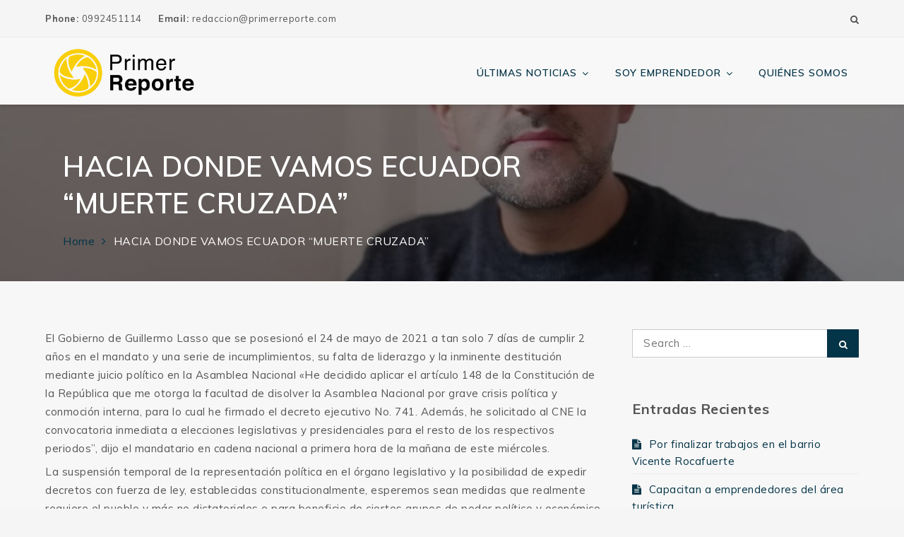

--- FILE ---
content_type: text/javascript
request_url: https://primerreporte.com/wp-content/themes/texton-pro/assets/js/navigation.min.js?ver=20151215
body_size: 380
content:
!function(e){var n,a,t,o,r,l;r=e(".main-navigation"),l=e("<button />",{class:"dropdown-toggle","aria-expanded":!1}).append(texton_pro_l10n.icon).append(e("<span />",{class:"screen-reader-text",text:texton_pro_l10n.expand})),r.find(".menu-item-has-children > a, .page_item_has_children > a").after(l),r.find(".current-menu-ancestor > button").addClass("toggled-on").attr("aria-expanded","true").find(".screen-reader-text").text(texton_pro_l10n.collapse),r.find(".current-menu-ancestor > .sub-menu").addClass("toggled-on"),r.find(".dropdown-toggle").click(function(n){var a=e(this),t=a.find(".screen-reader-text");n.preventDefault(),a.toggleClass("toggled-on"),a.next(".children, .sub-menu").toggleClass("toggled-on"),a.attr("aria-expanded","false"===a.attr("aria-expanded")?"true":"false"),t.text(t.text()===texton_pro_l10n.expand?texton_pro_l10n.collapse:texton_pro_l10n.expand)}),n=e("#masthead"),a=n.find(".menu-toggle"),t=n.find(".main-navigation"),o=n.find(".main-navigation > div > ul"),a.length&&(a.attr("aria-expanded","false"),a.on("click.texton_pro",function(){t.toggleClass("toggled-on"),e(this).attr("aria-expanded",t.hasClass("toggled-on"))})),function(){function n(){"none"===e(".menu-toggle").css("display")?(e(document.body).on("touchstart.texton_pro",function(n){e(n.target).closest(".main-navigation li").length||e(".main-navigation li").removeClass("focus")}),o.find(".menu-item-has-children > a, .page_item_has_children > a").on("touchstart.texton_pro",function(n){var a=e(this).parent("li");a.hasClass("focus")||(n.preventDefault(),a.toggleClass("focus"),a.siblings(".focus").removeClass("focus"))})):o.find(".menu-item-has-children > a, .page_item_has_children > a").unbind("touchstart.texton_pro")}o.length&&o.children().length&&("ontouchstart"in window&&(e(window).on("resize.texton_pro",n),n()),o.find("a").on("focus.texton_pro blur.texton_pro",function(){e(this).parents(".menu-item, .page_item").toggleClass("focus")}))}()}(jQuery);